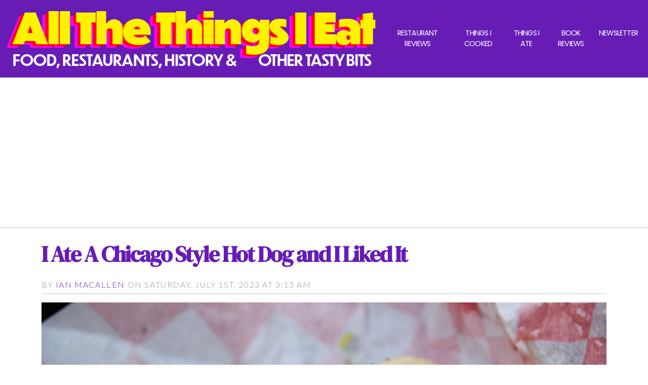

--- FILE ---
content_type: text/html; charset=UTF-8
request_url: https://allthethingsieat.com/i-ate-a-chicago-style-hot-dog-and-i-liked-it/
body_size: 11769
content:


<!DOCTYPE html PUBLIC "-//W3C//DTD XHTML 1.0 Transitional//EN" "http://www.w3.org/TR/xhtml1/DTD/xhtml1-transitional.dtd">

<!-- *****************************************
╱¯¯¯╲
| STOP |
╲___╱
***** there is unique code for damn twitter images fuck you Jack -->


<html xmlns="http://www.w3.org/1999/xhtml">


<head profile="http://gmpg.org/xfn/11">


<!-- Title and info from database-->
  <title> I Ate A Chicago Style Hot Dog and I Liked It - All The Things I Eat  </title>

  <!-- *****************************************
  ╱¯¯¯╲
  | STOP |
  ╲___╱
***** unique code for damn twitter images fuck you Jack -->
  <!--<meta name="twitter:image" value="<img width="1000" height="646" src="https://allthethingsieat.com/wp-content/uploads/2023/07/chicagodogIMG_0232.jpg" class="attachment-post-thumbnail size-post-thumbnail wp-post-image" alt="" decoding="async" loading="lazy" srcset="https://allthethingsieat.com/wp-content/uploads/2023/07/chicagodogIMG_0232.jpg 1000w, https://allthethingsieat.com/wp-content/uploads/2023/07/chicagodogIMG_0232-300x194.jpg 300w, https://allthethingsieat.com/wp-content/uploads/2023/07/chicagodogIMG_0232-768x496.jpg 768w" sizes="auto, (max-width: 1000px) 100vw, 1000px" /> "/> -->





<!-- Google Fonts -->
<link rel="preconnect" href="https://fonts.googleapis.com">
<link rel="preconnect" href="https://fonts.gstatic.com" crossorigin>
<link href="https://fonts.googleapis.com/css2?family=DM+Serif+Display:ital@0;1&family=Lato:ital,wght@0,100;0,300;0,400;0,700;0,900;1,100;1,300;1,400;1,700;1,900&display=swap" rel="stylesheet">






<!-- Bootstrap Links -->
  <link href="https://cdn.jsdelivr.net/npm/bootstrap@5.0.2/dist/css/bootstrap.min.css" rel="stylesheet" integrity="sha384-EVSTQN3/azprG1Anm3QDgpJLIm9Nao0Yz1ztcQTwFspd3yD65VohhpuuCOmLASjC" crossorigin="anonymous">
  <script src="https://cdn.jsdelivr.net/npm/bootstrap@5.0.2/dist/js/bootstrap.bundle.min.js" integrity="sha384-MrcW6ZMFYlzcLA8Nl+NtUVF0sA7MsXsP1UyJoMp4YLEuNSfAP+JcXn/tWtIaxVXM" crossorigin="anonymous"></script>


<!-- Google Fonts -->
  <link href="https://fonts.googleapis.com/css?family=Playfair+Display:900bi&display=swap" rel="stylesheet">
  <link rel="preconnect" href="https://fonts.googleapis.com">
  <link rel="preconnect" href="https://fonts.gstatic.com" crossorigin>
  <link href="https://fonts.googleapis.com/css2?family=DM+Serif+Display&family=Playfair+Display&display=swap" rel="stylesheet">
  <link rel="preconnect" href="https://fonts.googleapis.com">
  <link rel="preconnect" href="https://fonts.gstatic.com" crossorigin>
  <link href="https://fonts.googleapis.com/css2?family=Bebas+Neue&display=swap" rel="stylesheet">
  <link href="https://fonts.googleapis.com/css?family=Playfair+Display:900bi&display=swap" rel="stylesheet">
  <link href="https://fonts.googleapis.com/css?family=Alfa+Slab+One|Crimson+Text|Lobster|Merriweather|Quicksand&display=swap" rel="stylesheet">

  <link rel="preconnect" href="https://fonts.googleapis.com">
  <link rel="preconnect" href="https://fonts.gstatic.com" crossorigin>
  <link href="https://fonts.googleapis.com/css2?family=Karla:ital,wght@0,500;0,700;0,800;1,500&family=Pacifico&display=swap" rel="stylesheet">



  <link rel="preconnect" href="https://fonts.googleapis.com">
<link rel="preconnect" href="https://fonts.gstatic.com" crossorigin>
<link href="https://fonts.googleapis.com/css2?family=Arvo:ital,wght@0,400;0,700;1,400&family=Poppins&display=swap" rel="stylesheet">


  <!-- Calls up style sheet for the site -->
  <link rel="stylesheet" href="https://allthethingsieat.com/wp-content/themes/eatstuff2022/style.css" type="text/css" media="screen" />


<!-- VIEWPORT -->
<meta name="viewport" content="width=device-width, initial-scale=1">


<!-- FAVICON -->
   <link rel="icon" type="image/png" sizes="96x96" href="https://allthethingsieat.com/siteimages/favicon-96x96.png">
   <link rel="icon" type="image/png" sizes="48x48" href="https://allthethingsieat.com/siteimages/favicon-48x48.png">
<link rel="icon" type="image/png" sizes="32x32" href="https://allthethingsieat.com/siteimages/favicon-32x32.png">
  <link rel="icon" type="image/png" sizes="16x16" href="https://allthethingsieat.com/siteimages/favicon-16x16.png">





<!-- Meta data content tag from database -->
  <meta http-equiv="Content-Type" content="text/html; charset=UTF-8" />
  <meta name="generator" content="WordPress 6.9" />

<!-- leave this for stats please -->

  <link rel="alternate" type="application/rss+xml" title="RSS 2.0" href="https://allthethingsieat.com/feed/" />
  <link rel="alternate" type="text/xml" title="RSS .92" href="https://allthethingsieat.com/feed/rss/" />
  <link rel="alternate" type="application/atom+xml" title="Atom 0.3" href="https://allthethingsieat.com/feed/atom/" />
  <link rel="pingback" href="https://allthethingsieat.com/xmlrpc.php" />

  	<link rel='archives' title='January 2026' href='https://allthethingsieat.com/2026/01/' />
	<link rel='archives' title='December 2025' href='https://allthethingsieat.com/2025/12/' />
	<link rel='archives' title='November 2025' href='https://allthethingsieat.com/2025/11/' />
	<link rel='archives' title='October 2025' href='https://allthethingsieat.com/2025/10/' />
	<link rel='archives' title='September 2025' href='https://allthethingsieat.com/2025/09/' />
	<link rel='archives' title='August 2025' href='https://allthethingsieat.com/2025/08/' />
	<link rel='archives' title='July 2025' href='https://allthethingsieat.com/2025/07/' />
	<link rel='archives' title='June 2025' href='https://allthethingsieat.com/2025/06/' />
	<link rel='archives' title='April 2025' href='https://allthethingsieat.com/2025/04/' />
	<link rel='archives' title='March 2025' href='https://allthethingsieat.com/2025/03/' />
	<link rel='archives' title='February 2025' href='https://allthethingsieat.com/2025/02/' />
	<link rel='archives' title='January 2025' href='https://allthethingsieat.com/2025/01/' />
	<link rel='archives' title='December 2024' href='https://allthethingsieat.com/2024/12/' />
	<link rel='archives' title='November 2024' href='https://allthethingsieat.com/2024/11/' />
	<link rel='archives' title='October 2024' href='https://allthethingsieat.com/2024/10/' />
	<link rel='archives' title='September 2024' href='https://allthethingsieat.com/2024/09/' />
	<link rel='archives' title='August 2024' href='https://allthethingsieat.com/2024/08/' />
	<link rel='archives' title='July 2024' href='https://allthethingsieat.com/2024/07/' />
	<link rel='archives' title='June 2024' href='https://allthethingsieat.com/2024/06/' />
	<link rel='archives' title='May 2024' href='https://allthethingsieat.com/2024/05/' />
	<link rel='archives' title='April 2024' href='https://allthethingsieat.com/2024/04/' />
	<link rel='archives' title='March 2024' href='https://allthethingsieat.com/2024/03/' />
	<link rel='archives' title='February 2024' href='https://allthethingsieat.com/2024/02/' />
	<link rel='archives' title='December 2023' href='https://allthethingsieat.com/2023/12/' />
	<link rel='archives' title='November 2023' href='https://allthethingsieat.com/2023/11/' />
	<link rel='archives' title='October 2023' href='https://allthethingsieat.com/2023/10/' />
	<link rel='archives' title='September 2023' href='https://allthethingsieat.com/2023/09/' />
	<link rel='archives' title='August 2023' href='https://allthethingsieat.com/2023/08/' />
	<link rel='archives' title='July 2023' href='https://allthethingsieat.com/2023/07/' />
	<link rel='archives' title='June 2023' href='https://allthethingsieat.com/2023/06/' />
	<link rel='archives' title='May 2023' href='https://allthethingsieat.com/2023/05/' />
	<link rel='archives' title='April 2023' href='https://allthethingsieat.com/2023/04/' />
	<link rel='archives' title='February 2023' href='https://allthethingsieat.com/2023/02/' />
	<link rel='archives' title='January 2023' href='https://allthethingsieat.com/2023/01/' />
	<link rel='archives' title='November 2022' href='https://allthethingsieat.com/2022/11/' />
	<link rel='archives' title='October 2022' href='https://allthethingsieat.com/2022/10/' />
	<link rel='archives' title='June 2022' href='https://allthethingsieat.com/2022/06/' />
	<link rel='archives' title='April 2022' href='https://allthethingsieat.com/2022/04/' />
	<link rel='archives' title='February 2022' href='https://allthethingsieat.com/2022/02/' />
	<link rel='archives' title='December 2021' href='https://allthethingsieat.com/2021/12/' />
	<link rel='archives' title='November 2021' href='https://allthethingsieat.com/2021/11/' />
	<link rel='archives' title='October 2021' href='https://allthethingsieat.com/2021/10/' />
	<link rel='archives' title='April 2013' href='https://allthethingsieat.com/2013/04/' />
	<link rel='archives' title='September 2012' href='https://allthethingsieat.com/2012/09/' />
	<link rel='archives' title='August 2012' href='https://allthethingsieat.com/2012/08/' />
	<link rel='archives' title='July 2012' href='https://allthethingsieat.com/2012/07/' />
	<link rel='archives' title='June 2012' href='https://allthethingsieat.com/2012/06/' />
	<link rel='archives' title='May 2012' href='https://allthethingsieat.com/2012/05/' />
	<link rel='archives' title='April 2012' href='https://allthethingsieat.com/2012/04/' />
	<link rel='archives' title='November 2010' href='https://allthethingsieat.com/2010/11/' />
	<link rel='archives' title='October 2010' href='https://allthethingsieat.com/2010/10/' />
    <meta name='robots' content='index, follow, max-image-preview:large, max-snippet:-1, max-video-preview:-1' />

	<!-- This site is optimized with the Yoast SEO plugin v26.8 - https://yoast.com/product/yoast-seo-wordpress/ -->
	<link rel="canonical" href="https://allthethingsieat.com/i-ate-a-chicago-style-hot-dog-and-i-liked-it/" />
	<meta property="og:locale" content="en_US" />
	<meta property="og:type" content="article" />
	<meta property="og:title" content="I Ate A Chicago Style Hot Dog and I Liked It - https://allthethingsieat.com/siteimages/titlecard.jpg" />
	<meta property="og:description" content="Early versions of the modern hot dog first emerged on Coney Island and in Chicago about the same time. The two cities have had rival hot dogs ever since." />
	<meta property="og:url" content="https://allthethingsieat.com/i-ate-a-chicago-style-hot-dog-and-i-liked-it/" />
	<meta property="og:site_name" content="https://allthethingsieat.com/siteimages/titlecard.jpg" />
	<meta property="article:publisher" content="https://www.facebook.com/ianmacallen" />
	<meta property="article:author" content="https://www.facebook.com/ianmacallen" />
	<meta property="article:published_time" content="2023-07-01T03:13:12+00:00" />
	<meta property="article:modified_time" content="2025-10-07T04:12:43+00:00" />
	<meta property="og:image" content="https://allthethingsieat.com/wp-content/uploads/2023/07/chicagodogIMG_0232.jpg" />
	<meta property="og:image:width" content="1000" />
	<meta property="og:image:height" content="646" />
	<meta property="og:image:type" content="image/jpeg" />
	<meta name="author" content="Ian MacAllen" />
	<meta name="twitter:card" content="summary_large_image" />
	<meta name="twitter:creator" content="@https://twitter.com/IanMacAllen" />
	<meta name="twitter:site" content="@IanMacAllen" />
	<meta name="twitter:label1" content="Written by" />
	<meta name="twitter:data1" content="Ian MacAllen" />
	<meta name="twitter:label2" content="Est. reading time" />
	<meta name="twitter:data2" content="4 minutes" />
	<script type="application/ld+json" class="yoast-schema-graph">{"@context":"https://schema.org","@graph":[{"@type":"Article","@id":"https://allthethingsieat.com/i-ate-a-chicago-style-hot-dog-and-i-liked-it/#article","isPartOf":{"@id":"https://allthethingsieat.com/i-ate-a-chicago-style-hot-dog-and-i-liked-it/"},"author":{"name":"Ian MacAllen","@id":"https://allthethingsieat.com/#/schema/person/cad05485b26321e1e5272e7f1c3b9131"},"headline":"I Ate A Chicago Style Hot Dog and I Liked It","datePublished":"2023-07-01T03:13:12+00:00","dateModified":"2025-10-07T04:12:43+00:00","mainEntityOfPage":{"@id":"https://allthethingsieat.com/i-ate-a-chicago-style-hot-dog-and-i-liked-it/"},"wordCount":651,"publisher":{"@id":"https://allthethingsieat.com/#/schema/person/cad05485b26321e1e5272e7f1c3b9131"},"image":{"@id":"https://allthethingsieat.com/i-ate-a-chicago-style-hot-dog-and-i-liked-it/#primaryimage"},"thumbnailUrl":"https://allthethingsieat.com/wp-content/uploads/2023/07/chicagodogIMG_0232.jpg","keywords":["Chicago","Chicago Hot Dog","hot dogs","pickles"],"articleSection":["Hot Dogs","Things I Ate"],"inLanguage":"en-US"},{"@type":"WebPage","@id":"https://allthethingsieat.com/i-ate-a-chicago-style-hot-dog-and-i-liked-it/","url":"https://allthethingsieat.com/i-ate-a-chicago-style-hot-dog-and-i-liked-it/","name":"I Ate A Chicago Style Hot Dog and I Liked It - https://allthethingsieat.com/siteimages/titlecard.jpg","isPartOf":{"@id":"https://allthethingsieat.com/#website"},"primaryImageOfPage":{"@id":"https://allthethingsieat.com/i-ate-a-chicago-style-hot-dog-and-i-liked-it/#primaryimage"},"image":{"@id":"https://allthethingsieat.com/i-ate-a-chicago-style-hot-dog-and-i-liked-it/#primaryimage"},"thumbnailUrl":"https://allthethingsieat.com/wp-content/uploads/2023/07/chicagodogIMG_0232.jpg","datePublished":"2023-07-01T03:13:12+00:00","dateModified":"2025-10-07T04:12:43+00:00","breadcrumb":{"@id":"https://allthethingsieat.com/i-ate-a-chicago-style-hot-dog-and-i-liked-it/#breadcrumb"},"inLanguage":"en-US","potentialAction":[{"@type":"ReadAction","target":["https://allthethingsieat.com/i-ate-a-chicago-style-hot-dog-and-i-liked-it/"]}]},{"@type":"ImageObject","inLanguage":"en-US","@id":"https://allthethingsieat.com/i-ate-a-chicago-style-hot-dog-and-i-liked-it/#primaryimage","url":"https://allthethingsieat.com/wp-content/uploads/2023/07/chicagodogIMG_0232.jpg","contentUrl":"https://allthethingsieat.com/wp-content/uploads/2023/07/chicagodogIMG_0232.jpg","width":1000,"height":646},{"@type":"BreadcrumbList","@id":"https://allthethingsieat.com/i-ate-a-chicago-style-hot-dog-and-i-liked-it/#breadcrumb","itemListElement":[{"@type":"ListItem","position":1,"name":"Home","item":"https://allthethingsieat.com/"},{"@type":"ListItem","position":2,"name":"I Ate A Chicago Style Hot Dog and I Liked It"}]},{"@type":"WebSite","@id":"https://allthethingsieat.com/#website","url":"https://allthethingsieat.com/","name":"All The Things I Eat","description":"Everything but Bubble Tea","publisher":{"@id":"https://allthethingsieat.com/#/schema/person/cad05485b26321e1e5272e7f1c3b9131"},"potentialAction":[{"@type":"SearchAction","target":{"@type":"EntryPoint","urlTemplate":"https://allthethingsieat.com/?s={search_term_string}"},"query-input":{"@type":"PropertyValueSpecification","valueRequired":true,"valueName":"search_term_string"}}],"inLanguage":"en-US"},{"@type":["Person","Organization"],"@id":"https://allthethingsieat.com/#/schema/person/cad05485b26321e1e5272e7f1c3b9131","name":"Ian MacAllen","image":{"@type":"ImageObject","inLanguage":"en-US","@id":"https://allthethingsieat.com/#/schema/person/image/","url":"https://allthethingsieat.com/wp-content/uploads/2022/09/IanMacAllen2022-photo-by-Annmarie-Pisano-small.jpg","contentUrl":"https://allthethingsieat.com/wp-content/uploads/2022/09/IanMacAllen2022-photo-by-Annmarie-Pisano-small.jpg","width":1000,"height":667,"caption":"Ian MacAllen"},"logo":{"@id":"https://allthethingsieat.com/#/schema/person/image/"},"sameAs":["https://www.facebook.com/ianmacallen","https://x.com/https://twitter.com/IanMacAllen","https://soundcloud.com/user-36849496-704768336"],"url":"https://allthethingsieat.com/author/ianmac47/"}]}</script>
	<!-- / Yoast SEO plugin. -->


<link rel="alternate" title="oEmbed (JSON)" type="application/json+oembed" href="https://allthethingsieat.com/wp-json/oembed/1.0/embed?url=https%3A%2F%2Fallthethingsieat.com%2Fi-ate-a-chicago-style-hot-dog-and-i-liked-it%2F" />
<link rel="alternate" title="oEmbed (XML)" type="text/xml+oembed" href="https://allthethingsieat.com/wp-json/oembed/1.0/embed?url=https%3A%2F%2Fallthethingsieat.com%2Fi-ate-a-chicago-style-hot-dog-and-i-liked-it%2F&#038;format=xml" />
<style id='wp-img-auto-sizes-contain-inline-css' type='text/css'>
img:is([sizes=auto i],[sizes^="auto," i]){contain-intrinsic-size:3000px 1500px}
/*# sourceURL=wp-img-auto-sizes-contain-inline-css */
</style>
<style id='wp-emoji-styles-inline-css' type='text/css'>

	img.wp-smiley, img.emoji {
		display: inline !important;
		border: none !important;
		box-shadow: none !important;
		height: 1em !important;
		width: 1em !important;
		margin: 0 0.07em !important;
		vertical-align: -0.1em !important;
		background: none !important;
		padding: 0 !important;
	}
/*# sourceURL=wp-emoji-styles-inline-css */
</style>
<style id='wp-block-library-inline-css' type='text/css'>
:root{--wp-block-synced-color:#7a00df;--wp-block-synced-color--rgb:122,0,223;--wp-bound-block-color:var(--wp-block-synced-color);--wp-editor-canvas-background:#ddd;--wp-admin-theme-color:#007cba;--wp-admin-theme-color--rgb:0,124,186;--wp-admin-theme-color-darker-10:#006ba1;--wp-admin-theme-color-darker-10--rgb:0,107,160.5;--wp-admin-theme-color-darker-20:#005a87;--wp-admin-theme-color-darker-20--rgb:0,90,135;--wp-admin-border-width-focus:2px}@media (min-resolution:192dpi){:root{--wp-admin-border-width-focus:1.5px}}.wp-element-button{cursor:pointer}:root .has-very-light-gray-background-color{background-color:#eee}:root .has-very-dark-gray-background-color{background-color:#313131}:root .has-very-light-gray-color{color:#eee}:root .has-very-dark-gray-color{color:#313131}:root .has-vivid-green-cyan-to-vivid-cyan-blue-gradient-background{background:linear-gradient(135deg,#00d084,#0693e3)}:root .has-purple-crush-gradient-background{background:linear-gradient(135deg,#34e2e4,#4721fb 50%,#ab1dfe)}:root .has-hazy-dawn-gradient-background{background:linear-gradient(135deg,#faaca8,#dad0ec)}:root .has-subdued-olive-gradient-background{background:linear-gradient(135deg,#fafae1,#67a671)}:root .has-atomic-cream-gradient-background{background:linear-gradient(135deg,#fdd79a,#004a59)}:root .has-nightshade-gradient-background{background:linear-gradient(135deg,#330968,#31cdcf)}:root .has-midnight-gradient-background{background:linear-gradient(135deg,#020381,#2874fc)}:root{--wp--preset--font-size--normal:16px;--wp--preset--font-size--huge:42px}.has-regular-font-size{font-size:1em}.has-larger-font-size{font-size:2.625em}.has-normal-font-size{font-size:var(--wp--preset--font-size--normal)}.has-huge-font-size{font-size:var(--wp--preset--font-size--huge)}.has-text-align-center{text-align:center}.has-text-align-left{text-align:left}.has-text-align-right{text-align:right}.has-fit-text{white-space:nowrap!important}#end-resizable-editor-section{display:none}.aligncenter{clear:both}.items-justified-left{justify-content:flex-start}.items-justified-center{justify-content:center}.items-justified-right{justify-content:flex-end}.items-justified-space-between{justify-content:space-between}.screen-reader-text{border:0;clip-path:inset(50%);height:1px;margin:-1px;overflow:hidden;padding:0;position:absolute;width:1px;word-wrap:normal!important}.screen-reader-text:focus{background-color:#ddd;clip-path:none;color:#444;display:block;font-size:1em;height:auto;left:5px;line-height:normal;padding:15px 23px 14px;text-decoration:none;top:5px;width:auto;z-index:100000}html :where(.has-border-color){border-style:solid}html :where([style*=border-top-color]){border-top-style:solid}html :where([style*=border-right-color]){border-right-style:solid}html :where([style*=border-bottom-color]){border-bottom-style:solid}html :where([style*=border-left-color]){border-left-style:solid}html :where([style*=border-width]){border-style:solid}html :where([style*=border-top-width]){border-top-style:solid}html :where([style*=border-right-width]){border-right-style:solid}html :where([style*=border-bottom-width]){border-bottom-style:solid}html :where([style*=border-left-width]){border-left-style:solid}html :where(img[class*=wp-image-]){height:auto;max-width:100%}:where(figure){margin:0 0 1em}html :where(.is-position-sticky){--wp-admin--admin-bar--position-offset:var(--wp-admin--admin-bar--height,0px)}@media screen and (max-width:600px){html :where(.is-position-sticky){--wp-admin--admin-bar--position-offset:0px}}

/*# sourceURL=wp-block-library-inline-css */
</style>
<style id='classic-theme-styles-inline-css' type='text/css'>
/*! This file is auto-generated */
.wp-block-button__link{color:#fff;background-color:#32373c;border-radius:9999px;box-shadow:none;text-decoration:none;padding:calc(.667em + 2px) calc(1.333em + 2px);font-size:1.125em}.wp-block-file__button{background:#32373c;color:#fff;text-decoration:none}
/*# sourceURL=/wp-includes/css/classic-themes.min.css */
</style>
<link rel="https://api.w.org/" href="https://allthethingsieat.com/wp-json/" /><link rel="alternate" title="JSON" type="application/json" href="https://allthethingsieat.com/wp-json/wp/v2/posts/1226" /><link rel="EditURI" type="application/rsd+xml" title="RSD" href="https://allthethingsieat.com/xmlrpc.php?rsd" />
<meta name="generator" content="WordPress 6.9" />
<link rel='shortlink' href='https://allthethingsieat.com/?p=1226' />
<meta property="og:title" name="og:title" content="I Ate A Chicago Style Hot Dog and I Liked It" />
<meta property="og:type" name="og:type" content="article" />
<meta property="og:image" name="og:image" content="https://allthethingsieat.com/wp-content/uploads/2023/07/chicagodogIMG_0232.jpg" />
<meta property="og:url" name="og:url" content="https://allthethingsieat.com/i-ate-a-chicago-style-hot-dog-and-i-liked-it/" />
<meta property="og:description" name="og:description" content="Early versions of the modern hot dog first emerged on Coney Island and in Chicago about the same time. The two cities have had rival hot dogs ever since." />
<meta property="og:locale" name="og:locale" content="en_US" />
<meta property="og:site_name" name="og:site_name" content="https://allthethingsieat.com/siteimages/titlecard.jpg" />
<meta property="twitter:card" name="twitter:card" content="summary_large_image" />
<meta property="article:tag" name="article:tag" content="Chicago" />
<meta property="article:tag" name="article:tag" content="Chicago Hot Dog" />
<meta property="article:tag" name="article:tag" content="hot dogs" />
<meta property="article:tag" name="article:tag" content="pickles" />
<meta property="article:section" name="article:section" content="Hot Dogs" />
<meta property="article:published_time" name="article:published_time" content="2023-07-01T03:13:12+00:00" />
<meta property="article:modified_time" name="article:modified_time" content="2025-10-07T04:12:43+00:00" />
<meta property="article:author" name="article:author" content="https://allthethingsieat.com/author/ianmac47/" />
<meta property="article:author" name="article:author" content="https://www.facebook.com/ianmacallen" />



  <!--!!!!!!!!!!!!!!!!!!!!!!!!! GOOGLE !!!!!!!!!-->
  <!-- Global site tag (gtag.js) - Google Analytics -->
  <!-- Global site tag (gtag.js) - Google Analytics -->
  <script async src="https://www.googletagmanager.com/gtag/js?id=G-YXHLRSX5D1"></script>
  <script>
    window.dataLayer = window.dataLayer || [];
    function gtag(){dataLayer.push(arguments);}
    gtag('js', new Date());

    gtag('config', 'G-YXHLRSX5D1');
  </script>
</head>




<BODY>
<header>




<!--
<section class="top">

<div class="container">
            <div class="row">
                <div class="col-lg-12 px-lg-5">


<h1>All The Things I Eat</h1>
<h2>Food, Restaurants, and History </h2>
</div>
</div>
</div>
</section>-->



     <nav class="navbar navbar-expand-md navbar-dark bg-dark sticky-top">
  <div class="container-fluid">
    <a class="navbar-brand" href="http://www.allthethingsieat.com/">





      <img src="https://allthethingsieat.com/siteimages/AllTheThingsIEat2025.png" alt="All the Things I Eat logo" class="img-fluid w-100">
    </a>
    <button class="navbar-toggler" type="button" data-bs-toggle="collapse" data-bs-target="#navbarSupportedContent" aria-controls="navbarSupportedContent" aria-expanded="false" aria-label="Toggle navigation">
      <span class="navbar-toggler-icon"></span>
    </button>
    <div class="collapse navbar-collapse" id="navbarSupportedContent">
      <ul class="navbar-nav ms-auto">

        <!--
        <li class="nav-item">
          <a class="nav-link" href="#">Link</a>
        </li>-->




        

               <li class="nav-item">
          <a class="nav-link active" aria-current="page" href="https://allthethingsieat.com/category/restaurant//">Restaurant Reviews</a>
        </li>

   

          <li class="nav-item">
          <a class="nav-link active" aria-current="page" href="https://allthethingsieat.com/category/recipe/">Things I Cooked</a>
        </li>

                <li class="nav-item">
          <a class="nav-link active" aria-current="page" href="https://allthethingsieat.com/category/things-i-ate/">Things I Ate</a>
        </li>




  <li class="nav-item">
          <a class="nav-link active" aria-current="page" href="https://allthethingsieat.com/category/books/">Book Reviews</a>
        </li>

        
      
        <li class="nav-item">
          <a class="nav-link active" aria-current="page" href="https://www.allthethingsweeat.com/">Newsletter</a>
        </li>
      </ul>
    </div>
  </div>
</nav>













</header>






















<div class="container">
<div class="row">
<div class="col-sm-12">

<script async src="https://pagead2.googlesyndication.com/pagead/js/adsbygoogle.js?client=ca-pub-1987071683284497"
     crossorigin="anonymous"></script>
<!-- New Eat Things 2022 -->
<ins class="adsbygoogle"
     style="display:block"
     data-ad-client="ca-pub-1987071683284497"
     data-ad-slot="5495674222"
     data-ad-format="auto"
     data-full-width-responsive="true"></ins>
<script>
     (adsbygoogle = window.adsbygoogle || []).push({});
</script>

</div>
</div>
</div>

<hr>



<div class="container">
<div class="row">
<div class="col-sm-12">




           <!-- Posting content loop-->

                         <!-- Style div for whole post Title+Content -->
              <DIV class="post">
                   <!-- calls up post title-->
             <h2><a href="https://allthethingsieat.com/i-ate-a-chicago-style-hot-dog-and-i-liked-it/" title="I Ate A Chicago Style Hot Dog and I Liked It">I Ate A Chicago Style Hot Dog and I Liked It </a></h2>

      <h4>By <a href="https://allthethingsieat.com/author/ianmac47/" title="Posts by Ian MacAllen" rel="author">Ian MacAllen</a> on Saturday, July 1st, 2023 at 3:13 am</h4>


                          <!-- blog entry style is creating an extra div around the post's content to style it nice and special like -->
                          <div class="entry">

                              <!-- calls up the content of the post; paragraph tags are inserted automatically by wordpress
                              additional paragraph tags here will fuck up some shit -->
                              <p><CENTER><IMG SRC="https://allthethingsieat.com/photos/2023/07/chicagodogIMG_0231.jpg" class="Img-fluid w-100" alt="A Chicago Style hot dog"></center></p>
<p>Early versions of the modern hot dog first emerged on Coney Island and in Chicago about the same time. The two cities have had rival hot dogs ever since. </p>
<p>New York dogs are typically made from beef. This preference developed a century ago when processed meat was considered dangerously unclean&#8211;think of human body parts accidentally getting crushed in machines and ending up on the dinner plate. Kosher meat was perceived as cleaner, and beef dogs could be certified, so New Yorkers ate a lot of them. In Chicago, hot dogs have historically contained pork because of the strong influence from Polish and German immigrants, which of course, made them not kosher. </p>
<p>The two cities have also long differed on how the dogs are topped. New York&#8217;s typical dog comes out of a pot of boiled, oily water and then topped with onions cooked with tomato paste or with sauerkraut. Raw onions are sometimes available. I prefer both cooked and raw onions with a dab of ketchup. Yes, ketchup. </p>
<p>Chicago on the other hand throws on a full blown salad bar: pickles, hot peppers, relish, tomato, and yellow mustard. It sounds absurd, so obviously it was on the top of the list of foods I wanted to put in my mouth after touching down. </p>
<p>We arrived from Wisconsin late on a Sunday afternoon having not really eaten anything and still hung over from a wedding the night before. We planned on eating dinner later that night, but knew we require some kind of snack to ward off hangry bickering. </p>
<p>There was a hot dog stand a few blocks from our hotel. It was on the waterfront where we wanted to explore anyway. The place we found was Relish, a free standing hot dog stand near the gateway to the Navy Pier. The pier is one of those places renovated into a farce of a city, like South Street Seaport in New York, but is actually just a shopping mall in some recycled space. </p>
<p>The Relish stand was absolutely perfect. It was the sort of unassuming stall designed to trick tourists into paying too much for a hot dog, and that&#8217;s exactly what we did. </p>
<p><CENTER><IMG SRC="https://allthethingsieat.com/photos/2023/07/chicagodogIMG_0225.jpg" class="Img-fluid w-100" alt="A Chicago Style hot dog"></center></p>
<p>I ordered mine with everything on it. I wanted the authentic experience, however that came.</p>
<p>You might have noticed earlier I mentioned my preferred condiment is ketchup. I know some people consider this controversial. I have even heard people accuse ketchup users as being childish, as though a hot dog is some sophisticated artisanal sausage. Anyway, stand down defenders of the faith; I ordered this one smothered in yellow mustard. </p>
<p>The mustard, I&#8217;ll admit was a good addition. So was all the vegetables. I was impressed that the hot peppers on the bun were actually quite spicy. I bit into one by itself and it surprised with its bite. </p>
<p><CENTER><IMG SRC="https://allthethingsieat.com/photos/2023/07/chicagodogIMG_0232.jpg" class="Img-fluid w-100" alt="A Chicago Style hot dog layered with pickles and relish"></center></p>
<p>The poppy seed bun is a nice touch. I love a poppy seed bagel, and adding the seeds to a hot dog bun certainly seemed to class it up. </p>
<p>It was hard not to miss the relish, an unnatural shade of green. I assume whatever colored the relish is the same product used to they dye the Chicago River for St. Patricks Day. But it was also a nice addition to the flavor. </p>
<p>The pickle spear was my favorite bit. The tomato, I was indifferent too. And yes, ultimately, the mustard was a delightful addition, but Chicago still probably hasn&#8217;t convinced me to top my hot dogs with it. </p>
<p>Overall I was impressed with the Chicago hot dog. I definitely enjoyed it, and all the added vegetables was both more filling but felt less like a stone in the gut afterward. It was good enough I contemplated getting one in the airport on the third hour of our delayed flight back to New York. </p>

<hr>







                                    <!-- Meta Data for the post such as comment link, author link, ect. -->

                                    <div class="tags2024">
           <h4><div class="wpb-tags">Tags: <a href="https://allthethingsieat.com/tag/chicago/" rel="tag">Chicago</a> / <a href="https://allthethingsieat.com/tag/chicago-hot-dog/" rel="tag">Chicago Hot Dog</a> / <a href="https://allthethingsieat.com/tag/hot-dogs/" rel="tag">hot dogs</a> / <a href="https://allthethingsieat.com/tag/pickles/" rel="tag">pickles</a></div></h4>
           </div>

           </div> <!-- Ends Entry tags -->
</div> <!-- Ends Post tags -->
           </div>


           <div class="container">
                                 <div class="row">
                                 <div class="col-lg">
                                   <DIV class="recentpost">
                                 <h1>Similar Articles</h1>
            <ul  class="list-format" style="list-style-type:none;"> 
        <li>
        <a href="https://allthethingsieat.com/a-culinary-journey-across-the-silk-road/" rel="bookmark" title="A Culinary Journey Across the Silk Road">A Culinary Journey Across the Silk Road</a>
   
          
        </li>
    </ul>   
 <ul  class="list-format" style="list-style-type:none;"> 
        <li>
        <a href="https://allthethingsieat.com/the-rise-and-fall-of-tasti-d-lite-what-happened-to-new-york-citys-favorite-frozen-dessert/" rel="bookmark" title="The Rise and Fall of Tasti D-Lite: What Happened to New York City&#8217;s Favorite Frozen Dessert">The Rise and Fall of Tasti D-Lite: What Happened to New York City&#8217;s Favorite Frozen Dessert</a>
   
          
        </li>
    </ul>   
 <ul  class="list-format" style="list-style-type:none;"> 
        <li>
        <a href="https://allthethingsieat.com/sesame-emmie-from-loba-pastry/" rel="bookmark" title="Sesame Emmie from Loba Pastry">Sesame Emmie from Loba Pastry</a>
   
          
        </li>
    </ul>   
 <ul  class="list-format" style="list-style-type:none;"> 
        <li>
        <a href="https://allthethingsieat.com/famous-coney-island-hot-dogs/" rel="bookmark" title="Famous Coney Island Hot Dogs">Famous Coney Island Hot Dogs</a>
   
          
        </li>
    </ul>   
 <ul  class="list-format" style="list-style-type:none;"> 
        <li>
        <a href="https://allthethingsieat.com/at-the-end-of-the-day-lm-just-a-boy-from-jersey/" rel="bookmark" title="At The End of The Day, l&#8217;m Just a Boy From Jersey">At The End of The Day, l&#8217;m Just a Boy From Jersey</a>
   
          
        </li>
    </ul>   
</div>
</div>
</div><!-- row-->
</div><!-- container-->




               <BR><BR>


                  <!-- keeps the posting loop going or ends it; do not fuck with -->
                                                <!-- Previous post and next most navigation php posts_nav_link(?n between the words?'link to newer posts?'link to older posts?;
                        The first set of single quotes is for holding anything that you want to appear between the Next and Previous links. The second set of single quotes is for holding anything you want to come before it. The third set is for holding anything that comes after it. -->






  







           <!-- End of loop publishing posts -->

         <BR>
         </div><!-- Ends BlogContents --><BR>


       </div>
       </div>
       </div>

</div>









                  <BR>
                    









                        <!-- Google AD -->

                                 <div class="container">
                                 <div class="row">
                                 <div class="col-sm-12">

                                 <script async src="https://pagead2.googlesyndication.com/pagead/js/adsbygoogle.js?client=ca-pub-1987071683284497"
                                      crossorigin="anonymous"></script>
                                 <!-- New Eat Things 2022 -->
                                 <ins class="adsbygoogle"
                                      style="display:block"
                                      data-ad-client="ca-pub-1987071683284497"
                                      data-ad-slot="5495674222"
                                      data-ad-format="auto"
                                      data-full-width-responsive="true"></ins>
                                 <script>
                                      (adsbygoogle = window.adsbygoogle || []).push({});
                                 </script>

                                 </div>
                                 </div>
                                 </div>


                        <!-- End GOOGLE AD-->




                                 <BR>
                                   <BR>
                                     <BR>


                                 <div class="container">
                                 <div class="row">
                                 <div class="col-lg">
                                   <DIV class="recentpost">
                                 <h1>Recent Posts</h1>
                                   <ul class="list-format" style="list-style-type:none;">
                                     	<li><a href='https://allthethingsieat.com/eating-at-court-square-diner-a-neighborhood-diner/'>Eating At Court Square Diner: A Neighborhood Diner</a></li>
	<li><a href='https://allthethingsieat.com/eating-at-montesacro-pinseria-roman-cuisine-in-new-york/'>Eating at Montesacro Pinseria: Roman Cuisine In New York</a></li>
	<li><a href='https://allthethingsieat.com/last-call-reflecting-on-winonas/'>Last Call: Reflecting on Winona&#8217;s</a></li>
	<li><a href='https://allthethingsieat.com/last-call-saying-goodbye-to-fette-sau/'>Last Call: Saying Goodbye to Fette Sau</a></li>
	<li><a href='https://allthethingsieat.com/eating-at-st-anselm-a-tres-brooklyn-steakhouse/'>Eating at St. Anselm: A Très Brooklyn Steakhouse</a></li>
                                     </ul>
                                     <BR>
                                   </div>
                                   </div>
                                 </div>
                                 </div>







                        <BR>
                          <BR>

















                          </div>

























<!-- Footer -->

<section class="last-content">
<div class="container">
<div class="row">
  <div class="col-md-2">
    <BR>
</div>
<div class="col-md-8">
  <BR>
<center><A HREF="https://allthethingsieat.com/"><IMG SRC="https://allthethingsieat.com/siteimages/AllTheThingsIEat2025-black.png" class="img-fluid w-100" alt="All The Things I Eat logo"></A></center>
          <BR>
</div>
  <div class="col-md-2">
    <BR>
</div>
<div class="row">
<div class="col-lg-4">
        
    
          <h5>This Site</h5>
          <UL class="list-unstyled">
    <LI><A HREF="https://allthethingsieat.com/">Home</A></LI>
    <LI><A HREF="https://allthethingsieat.com/about/">About</A></li>
    <LI><A HREF="https://allthethingsieat.com/category/restaurant/">Restaurant Reviews</A>  </LI>

            <li><A HREF="https://allthethingsieat.com/tag/nyc/"><I>NYC</I></A></li>
            <LI><A HREF="https://allthethingsieat.com/tag/cape-cod/"><I>Cape Cod</I></A></li>
            <LI><A HREF="https://allthethingsieat.com/tag/miami/"><I>Miami</I></A></li>
            <LI><A HREF="https://allthethingsieat.com/tag/chicago/"><I>Chicago</I></A></LI>

 


       <LI><A HREF="https://allthethingsieat.com/category/recipe/">Things I Cooked</A></li>
           <LI><A HREF="https://allthethingsieat.com/category/things-i-ate/">Things I Ate</A></LI>
    <LI><A HREF="https://allthethingsieat.com/category/books/">Book Reviews</A></li>

    <LI></LI>
    <LI><A HREF="https://allthethingsieat.com/privacy-policy/">Privacy Policy</A></LI>

</UL>
    <h5>Subscribe</h5>
    <UL class="list-unstyled">
    <LI><A href="https://allthethingsieat.substack.com/">Substack</A></LI>  
    <LI><A HREF="https://allthethingsieat.com/feed/atom/">RSS Feed</A></LI>
  </UL>

</diV>
<div class="col-lg-4">


  <h5>Categories</h5>
              <select  name='cat' id='cat' class='postform'>
	<option value='-1'>Select category</option>
	<option class="level-0" value="3">Ingredients</option>
	<option class="level-0" value="4">Lunch</option>
	<option class="level-0" value="5">Tacos</option>
	<option class="level-0" value="6">Snack</option>
	<option class="level-0" value="7">Sweets</option>
	<option class="level-0" value="8">Hot Dogs</option>
	<option class="level-0" value="9">Breakfast</option>
	<option class="level-0" value="10">Chickpeas</option>
	<option class="level-0" value="11">Donuts</option>
	<option class="level-0" value="12">Sandwich</option>
	<option class="level-0" value="13">Pastry</option>
	<option class="level-0" value="14">Burger</option>
	<option class="level-0" value="16">Curry</option>
	<option class="level-0" value="17">Pizza</option>
	<option class="level-0" value="18">Bacon</option>
	<option class="level-0" value="19">Side Dish</option>
	<option class="level-0" value="20">Seafood</option>
	<option class="level-0" value="21">Beets</option>
	<option class="level-0" value="22">Meat</option>
	<option class="level-0" value="23">Soup</option>
	<option class="level-0" value="25">Pork</option>
	<option class="level-0" value="26">Cocktails</option>
	<option class="level-0" value="27">Chicken</option>
	<option class="level-0" value="28">Dumplings</option>
	<option class="level-0" value="29">Soda</option>
	<option class="level-0" value="30">Bread</option>
	<option class="level-0" value="31">Pasta</option>
	<option class="level-0" value="35">Sausage</option>
	<option class="level-0" value="36">Onions</option>
	<option class="level-0" value="37">Wild Boar</option>
	<option class="level-0" value="38">Horse</option>
	<option class="level-0" value="40">Cupcakes</option>
	<option class="level-0" value="41">Cabbage</option>
	<option class="level-0" value="42">Salad</option>
	<option class="level-0" value="43">Bahn Mi</option>
	<option class="level-0" value="44">Vegetables</option>
	<option class="level-0" value="47">Duck</option>
	<option class="level-0" value="49">Brunch</option>
	<option class="level-0" value="50">Egg</option>
	<option class="level-0" value="51">Tofu</option>
	<option class="level-0" value="52">Cookies</option>
	<option class="level-0" value="53">Fish</option>
	<option class="level-0" value="54">Mac and Cheese</option>
	<option class="level-0" value="58">Rabbit</option>
	<option class="level-0" value="59">Reading List</option>
	<option class="level-0" value="61">Daily Beans</option>
	<option class="level-0" value="68">Pickles</option>
	<option class="level-0" value="114">Kimchi</option>
	<option class="level-0" value="118">Fried Dough</option>
	<option class="level-0" value="119">Places I Ate &#8211; Restaurant</option>
	<option class="level-0" value="135">Things I Cooked &#8211; Recipe</option>
	<option class="level-0" value="136">Books</option>
	<option class="level-0" value="138">Things I Ate</option>
	<option class="level-0" value="146">Lobster</option>
	<option class="level-0" value="153">Taylor Ham</option>
</select>

            <script type="text/javascript"><!--
                var dropdown = document.getElementById("cat");
                function onCatChange() {
                if ( dropdown.options[dropdown.selectedIndex].value > 0 ) {
                  location.href = "https://allthethingsieat.com/?cat="+dropdown.options[dropdown.selectedIndex].value;
                }
                }
                dropdown.onchange = onCatChange;
            --></script>
            <BR>
<BR>

<h5>Search</h5>
<ul class="list-unstyled">
                   <!-- creating a special ID for the search for CSS formatting later-->
                   <li id="search">
                   <!-- must change the path location for this search form to work; rename based on the location of the theme ianeats must be whatever the folder is -->
                   <form method="get" id="searchform" action="https://allthethingsieat.com/">
<div>
	<input type="text" value="" name="s" id="s" size="15" /><br />
	<input type="submit" id="searchsubmit" value="Search" />
</div>
</form>                   </li>


               </UL>


        </div>
        <div class="col-lg-4">


  <h5>MacAllen Site Network</h5>

<ul class="list-unstyled">
  <LI><A HREF="https://www.allthethingsweeat.com/">All The Things We Eat</A></LI>
  <li><a href="https://www.redsauceamerica.com/blog/">Red Sauce America</A></LI>
  <LI><a href="https://www.brooklynplaygrounds.com/">Brooklyn Playgrounds</A></LI>
  <LI><A HREF="https://englishkillsreview.com/">English Kills Review</A> </li>
  <LI><A HREF="https://www.northbrooklyndispatch.com/">North Brooklyn Dispatch</A></lI>
</uL>



<h5>Social</h5>
<UL class="list-unstyled">
  <LI><A HREF="https://bsky.app/profile/ianmacallen.bsky.social">BlueSky</A></lI>
  <LI><A HREF="https://www.tumblr.com/ianmacallen">Tumblr</A></LI>
  <LI><A HREF="https://www.facebook.com/ianmacallen">Facebook</A></LI>
 </UL>

          <!-- Links -->
          <h5>About Ian MacAllen</h5>
  
  
          <ul class="list-unstyled">
            <LI><A HREF="https://www.ianmacallen.com/">Ian MacAllen</A></li>
            <li><a href="https://www.amazon.com/~/e/B007NL9HNU">Amazon Author Page</a> </li>
            <li><a href="https://www.facebook.com/ianmacallen/">Facebook</a></li>
            <li><a href="http://goodreads.com/ianmacallen">GoodReads</a></li>
          </ul>
  
        </div>
        <!-- Grid column -->
  
      </div>
      <!-- Grid row -->
  

    <!-- Footer Links -->
  <div class="row">
    <div class="col-md-12">
<center>

  
<!--SUBSTACK SIGN UP
<iframe src="https://www.allthethingsweeat.com/embed" width="350" height="320" style="border:1px solid #EEE; background:white;" frameborder="0" scrolling="no"></iframe>-->

</center>
</div><!-- END COLUM-->
</div><!-- END ROW -->
  
    <!-- Copyright -->

    <div class="row">
      <Div class="col">
      <BR><BR>

    <div class="footer-copyright">
    <BR>
      <P>Powered By</P>
<center><A HREF="https://www.designisthemessage.com/"><img src="https://allthethingsieat.com/siteimages/black-logo.png" class="img-fluid w-50" alt="Design Is The Message Logo"></a></center>
<BR>  
    <P>© 2025 Copyright:
        <a href="ianmacallen.com/"> Ian MacAllen</a>
      <BR>No part of this site may be used for training Artificial Intelligence or included in an A.I. database. 
      </p>


      </div>
    <!-- Copyright -->
  </div>
</div>
</div>
  
  </div> <!--Last-content-->
  </footer>
  
  
  
  <!-- Footer -->
  
 





    <!-- JQUERY ABOVE BOOSTRAP SCRIPT-->
    <script src="https://code.jquery.com/jquery-3.3.1.slim.min.js" integrity="sha384-q8i/X+965DzO0rT7abK41JStQIAqVgRVzpbzo5smXKp4YfRvH+8abtTE1Pi6jizo" crossorigin="anonymous"></script>
    <script src="https://cdnjs.cloudflare.com/ajax/libs/popper.js/1.14.7/umd/popper.min.js" integrity="sha384-UO2eT0CpHqdSJQ6hJty5KVphtPhzWj9WO1clHTMGa3JDZwrnQq4sF86dIHNDz0W1" crossorigin="anonymous"></script>

    <script src="https://stackpath.bootstrapcdn.com/bootstrap/4.3.1/js/bootstrap.min.js" integrity="sha384-JjSmVgyd0p3pXB1rRibZUAYoIIy6OrQ6VrjIEaFf/nJGzIxFDsf4x0xIM+B07jRM" crossorigin="anonymous"></script>




    <!--- https://fonts.google.com/ -->


    </body>
    </html>


--- FILE ---
content_type: text/html; charset=utf-8
request_url: https://www.google.com/recaptcha/api2/aframe
body_size: 265
content:
<!DOCTYPE HTML><html><head><meta http-equiv="content-type" content="text/html; charset=UTF-8"></head><body><script nonce="nDlYzt1EGicUsaMpYtE6Rw">/** Anti-fraud and anti-abuse applications only. See google.com/recaptcha */ try{var clients={'sodar':'https://pagead2.googlesyndication.com/pagead/sodar?'};window.addEventListener("message",function(a){try{if(a.source===window.parent){var b=JSON.parse(a.data);var c=clients[b['id']];if(c){var d=document.createElement('img');d.src=c+b['params']+'&rc='+(localStorage.getItem("rc::a")?sessionStorage.getItem("rc::b"):"");window.document.body.appendChild(d);sessionStorage.setItem("rc::e",parseInt(sessionStorage.getItem("rc::e")||0)+1);localStorage.setItem("rc::h",'1768979429077');}}}catch(b){}});window.parent.postMessage("_grecaptcha_ready", "*");}catch(b){}</script></body></html>

--- FILE ---
content_type: text/css
request_url: https://allthethingsieat.com/wp-content/themes/eatstuff2022/style.css
body_size: 2512
content:

/**  EAT ALL THINGS FONTS
font-family: 'Karla', sans-serif;
font-family: 'Pacifico', cursive;

NEW FONTS
HEADER
font-family: 'Arvo', serif;
BODY
font-family: 'Poppins', sans-serif;


OLD COLOR
#4cBB17
**/


.lato-thin {
  font-family: "Lato", system-ui;
  font-weight: 100;
  font-style: normal;
}

.lato-light {
  font-family: "Lato", system-ui;
  font-weight: 300;
  font-style: normal;
}

.lato-regular {
  font-family: "Lato", system-ui;
  font-weight: 400;
  font-style: normal;
}

.lato-bold {
  font-family: "Lato", system-ui;
  font-weight: 700;
  font-style: normal;
}

.lato-black {
  font-family: "Lato", system-ui;
  font-weight: 900;
  font-style: normal;
}

.lato-thin-italic {
  font-family: "Lato", system-ui;
  font-weight: 100;
  font-style: italic;
}

.lato-light-italic {
  font-family: "Lato", system-ui;
  font-weight: 300;
  font-style: italic;
}

.lato-regular-italic {
  font-family: "Lato", system-ui;
  font-weight: 400;
  font-style: italic;
}

.lato-bold-italic {
  font-family: "Lato", system-ui;
  font-weight: 700;
  font-style: italic;
}

.lato-black-italic {
  font-family: "Lato", system-ui;
  font-weight: 900;
  font-style: italic;
}

.dm-serif-display-regular {
  font-family: "DM Serif Display", system-ui;
  font-weight: 400;
  font-style: normal;
}

.dm-serif-display-regular-italic {
  font-family: "DM Serif Display", system-ui;
  font-weight: 400;
  font-style: italic;
}






header h1 {


}

/***********************************
<!-- navigation bar is in header -->
  ************************************/

header nav {

  background-color: #661CB5;
  display: flex;
  justify-content: flex-end;
  background-size: cover;
  text-transform: uppercase;

}


p {
  font-family: 'Poppins', sans-serif;


}

.pill-black, .pill-white {
  border: 0.5px solid;
  border-radius: 5px;
  text-align: center;
  font-family: 'Poppins', sans-serif;



}

.pill-black {
  background-color: #000000;
  color: #FFFFFF;


}



.navbar .navbar-collapse {
  text-align: center;
}

.nav-item {
Text-transform: uppercase;
  font-size: .9rem;
letter-spacing: -.05rem;
font-family: 'Poppins', sans-serif;


}



      nav .navbar-nav li a:hover{
        color: #fff200 !important;
        }



.nav-item a {
Color: #000;

}

  .bg-dark {
    background-color: #661CB5 !important;


  }



.jumbotron {
 background-image: url("");
background-color: #661CB5;
border-color: #000;
background-repeat: no-repeat;
background-size: 100%;
}

.jumbotron h1 {

  color: #fff;
  font-family: 'Arvo', serif;
  font-size: 3.9rem;
  line-height: 3.6rem; 
  letter-spacing:-.1rem; 
  text-align: center;
  font-weight: bold;
  padding-top: 10px;
margin-left: 50px;

}

.jumbotron h2 {
color: #fff;
font-family: 'Bebas Neue', cursive;
font-size: 3em;
text-align: center;

}

h1 {
color: #661CB5;
font-family: 'Karla', sans-serif;
font-size: 3em;

}


 h2
{
color: #661CB5;
font-family: 'Karla', sans-serif;
font-size: 3em;
text-align: center;

}

.dek p {

    color:  #fff;
        font-size: 2.6rem;
        line-height: 2.8rem; 
        letter-spacing: 0rem; 
        font-family: 'Poppins', sans-serif;

  margin-left: 100px;
  margin-right: 100px;
    }







.top {
  background-color: #661CB5;


}


.top h1 {

  color: #fff;
  font-family: "DM Serif Display", system-ui;
  font-weight: 700;
  font-style: normal;
  
  font-size: 4rem;
  line-height: 3.6rem;
  letter-spacing: -.1rem; 
  text-align: left;
  
  padding-top: 25px;

text-align: center;
}

.top h2 {
  color: #fff200;
  font-family: "Lato", system-ui;
  font-weight: 900;
  font-style: normal;
  
  font-size: 1.4rem;
  line-height: 1.3rem;
  letter-spacing: -.033rem; 
  text-align: left;
  text-transform: uppercase;
  padding: 5px;
text-align:center;
}

 .btn {
    
border-radius: 15px;

  }


/*or: #4d1c4d;*/

.last-content { 
  
  background-color: #99ffff;
  color: #fff;
text-align: left;
border-top: 10px solid #661CB5;

}

.last-content h1 {
  font-family: 'Arvo', serif;
font-weight: 500;
  font-size: 1.4rem;
  line-height: 1.4rem;
 color: #661CB5;

}



.last-content h2 {
  color: #fff;
  font-family: 'Arvo', serif;
  font-size: 1.4rem;
  line-height: 1.4rem;
  text-align: center;


}

.last-content h3 {
  color: #fff;
  font-family: 'Arvo', serif;

  font-size: 1.4rem;
  line-height: 1.4rem;
  text-align: left;


}


.last-content h5 {
  color: #661CB5;
  font-family: "DM Serif Display", system-ui;
  font-weight: 700;
  font-style: normal;
  
  font-size: 2rem;
  line-height: 2.2rem;
  letter-spacing: -.1rem; 
  text-align: left;
  
  padding-top: 10px;
  padding-bottom: 10px;



}


.last-content p {
  font-family: "Lato", system-ui;
  font-weight: 400;
  font-style: normal;
  font-size: .8rem;
  line-height: .9rem;

  color: #661CB5;
}

.last-content a {
  font-family: "Lato", system-ui;
  font-weight: 400;
  font-style: normal;
  font-size: .8rem;
  line-height: .9rem;

  color: #661CB5;
}

.last-content a:visited {

  color: #661CB5;
}

.last-content a:hover {

  color: #661CB5;
}

  .last-content ul {
    text-align: left;
  }


.footer-copyright P {
  color: #303030;
  font-family: "Lato", system-ui;
  font-weight: 300;
  font-style: normal;
  
  font-size: .8rem;
  line-height: 1rem;

  text-align: left;
  text-transform: uppercase;
  padding: 5px;
text-align:center;



}

.footer-copyright a {
  color: #D8D8D8	;

  }
  


.footer-copyright a:visited {
  color: #D8D8D8	;

  }
  

  .footer-copyright a:hover {
    color: #fff	;
  
    }




.list-format {
  color: #ccc;
  font-family: 'Merriweather', serif;
  text-transform: uppercase;

}


/***********************************
<!-- Stylings for Wordpress -->
 all the .post happens first including title of a post, while .entry is inside in the entry field **/

.post a:link {
  color: #661CB5;
text-decoration: none;


}

.post a:visited {
  color: #661CB5;
  text-decoration: none;


}

.post a:hover {
 color: #661CB5;
  text-decoration: none;

background: #fff200 ;
}



/** h2 is title of a post but also titles are links **/

.post h2 {

  color: #661CB5;
  font-family: "DM Serif Display", system-ui;
     font-weight: 700;
     font-style: normal;
     
     font-size: 2.7rem;
     line-height: 3.2rem;
     letter-spacing: -.12rem; 
     text-align: left;
     text-transform:none;
     padding-top: 10px;
     padding-bottom: 5px;

}

/** h3 is the Byline on post **/
.post h3 {
  color: #661CB5;
  font-family: "Lato", system-ui;
  font-weight: 400;
  font-style: normal;
  
  font-size: 1rem;
  line-height: 1.5rem;
  letter-spacing: .1rem; 
  text-align: left;
  text-transform:uppercase;
  padding-top: 10px;
  padding-bottom: 5px;
 }

/**   h4 is formatting for the meta data -- Author - Date - time and other meta data at the top of the opst **/

.post h4 {
  color: #909090;
  font-family: "Lato", system-ui;
  font-weight: 300;
  font-style: normal;
  
  font-size: 1rem;
  line-height: 1.5rem;
  letter-spacing: .1rem; 
  text-align: left;
  text-transform: uppercase;
  padding-top: 10px;
  padding-bottom: 5px;
         border-bottom: 2px #E0E0E0 solid;

           }


/** the ENTRY class impacts only what is in the entry field, and inherits everthing in the Post
POST holds post title, post entry field **/

.entry p {
  color: #000;
  font-family: "Lato", system-ui;
  font-weight: 300;
  font-style: normal;
      text-transform: none;
      font-size: 1.3rem;
      line-height: 1.9rem;

  }

.entry a {   color: #661CB5;
  font-weight: 300;
  font-style: normal;
      
}

.entry a:visited {   color: #661CB5;

}

.entry a:hover {   color: #661CB5;
  background: #E0E0E0;



}



.more {  color: #000;
  font-family: "Lato", system-ui;
 

}




.entry blockquote {
      font-size: 1.4rem;
    font-family: 'Quicksand', sans-serif;
      background-image: url("http://www.ianmacallen.com/siteimages/quotes.gif");

      background-repeat: no-repeat;
      background-position: left top;
      background-color: #F8F8F8;
      margin: 10px;
      font-style: italic;
      font-weight: normal;

      letter-spacing: normal;
      line-height: 145%;
      text-indent: 0px;
      padding: 30px;

     }

.entry h1 {
  color: #661CB5;
  font-family: "DM Serif Display", system-ui;
     font-weight: 700;
     font-style: normal;
     
     font-size: 3rem;
     line-height: 3.2rem;
     letter-spacing: -.1rem; 
     text-align: left;
     text-transform:none;
     padding-top: 10px;
     padding-bottom: 5px;
}

.entry h2 {
  color: #661CB5;
  font-family: "DM Serif Display", system-ui;
     font-weight: 700;
     font-style: normal;
     
     font-size: 2.5rem;
     line-height: 3rem;
     letter-spacing: -.1rem; 
     text-align: left;
     text-transform:none;
     padding-top: 10px;
     padding-bottom: 5px;

}

.entry h3 {
  /** used for PAGE subheadings inheriting .post h3 **/
  color: #661CB5;
  font-family: "DM Serif Display", system-ui;
     font-weight: 700;
     font-style: normal;
     
     font-size: 2rem;
     line-height: 3rem;
     letter-spacing: -.1rem; 
     text-align: left;
     text-transform:none;
     padding-top: 10px;
     padding-bottom: 5px;

}

/**** entry H4 is used for event meta data -- author, date, location -- at the end of every post **/
.entry h4 {
  color: #661CB5;
  font-family: "DM Serif Display", system-ui;
     font-weight: 700;
     font-style: normal;
     
     font-size: 1.8rem;
     line-height: 2.2rem;
     letter-spacing: -.1rem; 
     text-align: left;
     text-transform:none;
     padding-top: 10px;
     padding-bottom: 5px;
     border: 0px;
                }


.entry h5 {
  color: #661CB5;
  font-family: "Lato", system-ui;
  font-weight: 700;
  font-style: normal;
  font-size: 1rem;
  line-height: 1.5rem;
  letter-spacing: .1rem; 
  text-align: left;
  text-transform: uppercase;
  padding-top: 10px;
  padding-bottom: 5px;


}



.tags2024 h4 {
  color: #661CB5;
  font-family: "Lato", system-ui;
  font-weight: 300;
  font-style: normal;
  
  font-size: 1rem;
  line-height: 1.5rem;
  letter-spacing: .1rem; 
  text-align: left;
  text-transform:uppercase;
  padding-top: 10px;
  padding-bottom: 5px;
  border:0px;
 }


/*** Using Data Class for information inside posts, mainly for Venue information but also formatting other data in reading series resource area **/

.data h3 {

  font-weight: bold;
  text-transform: uppercase;

  font-size: 1.5rem;
font-family: 'Karla', sans-serif;
  color:  #666666;


  letter-spacing: normal;
  line-height: 175%;
  text-indent: 0em;


}

.data h4 {


                font-weight: bold;
                text-transform: uppercase;

                font-size: .9rem;
        font-family: 'Rubik', sans-serif;
                color:  #666666;


                letter-spacing: normal;
                line-height: 175%;
                text-indent: 0em;
                border-bottom: none;

}

/*** recentpost is for adding a recent post section to the bottom of pages ****/

.recentpost  {
  padding: 5px;
  background-color: #F8F8F8;
}


.recentpost p {
  color: #000;
  font-family: "Lato", system-ui;
  font-weight: 300;
  font-style: normal;
      text-transform: none;
      font-size: 1.3rem;
      line-height: 1.9rem;
}

.recentpost li {
  color: #000;
  font-family: "Lato", system-ui;
  font-weight: 300;
  font-style: normal;
      text-transform: none;
      font-size: 1.3rem;
      line-height: 1.9rem;
}


.recentpost  a:link {
  color: #661CB5;
}

.recentpost a:visited {
  color: #A8A8A8;

}

.recentpost a:hover {
  color: #661CB5;

}

.recentpost h1 {
  color: #661CB5;
  font-family: "DM Serif Display", system-ui;
     font-weight: 700;
     font-style: normal;
     
     font-size: 2rem;
     line-height: 3rem;
     letter-spacing: -.1rem; 
     text-align: left;
     text-transform:none;
     padding-top: 10px;
     padding-bottom: 5px;
     padding-left: 5px;
}







                /***********************************
                A division only for the navigation between past and new posts

                This should be turned into pills
                ************************************/

               .navigationbetweenposts {
                    background:#fff;
                    padding: 10px;
                    text-transform: uppercase;
                    font-size: 10px;
                    
                    }

              .navigationbetweenposts a {
                    color:#661CB5;
                    border: 1px solid #661CB5;
                    padding: 10px;
                    border-radius: 13px;

                    }

                   .navigationbetweenposts a:hover {
                    color:#fff;
                    border: 1px solid #661CB5;
                  
                    background: #661CB5;

                    }




                    .moreposts {
                      background:#fff;
                      padding: 10px;
                      text-transform: uppercase;
                      font-size: 10px;
                      
                      }
  
                .moreposts a {
                      color:#661CB5;
                      border: 1px solid #661CB5;
                      padding: 10px;
                      border-radius: 13px;
  
                      }
  
                     .moreposts a:hover {
                      color:#fff;
                      border: 1px solid #661CB5;
                    
                      background: #661CB5;
  
                      }




.text-cursive {
color:  #fff;
font-family: 'Crimson Text', serif;


}

.text-lowernav {
text-transform:uppercase;
  font-family: font-family: 'Merriweather', serif;
  color: #fff;
  font-weight: bold;
  padding-bottom: 5px;

}

.text-description {
  color: #ccc;
  font-family: font-family: 'Merriweather', serif;

  font-size: .9em;
  line-height: 3em;
}

.text-copyright {
  color: #ccc;
  font-family: font-family: 'Merriweather', serif;
  text-transform: uppercase;
  font-size: .4em;
  line-height: 1.6;

}

.page-footer h4 {
  color: #fff;
  text-transform: uppercase;
  font-size: .9em;

}
